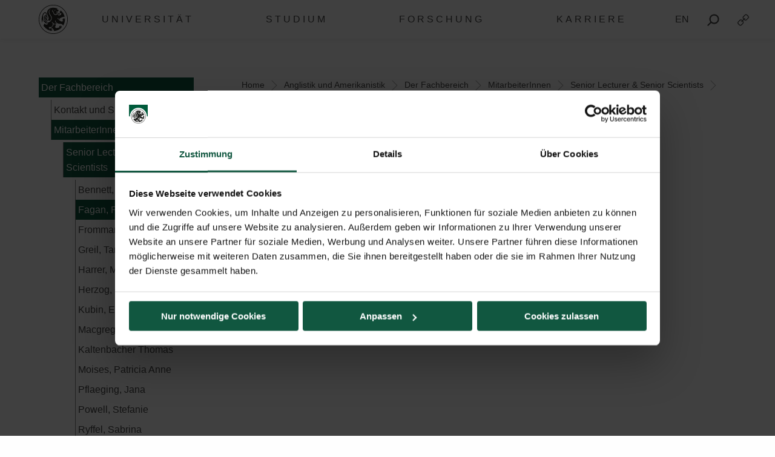

--- FILE ---
content_type: text/html; charset=UTF-8
request_url: https://www.plus.ac.at/anglistik-und-amerikanistik/der-fachbereich/mitarbeiterinnen/senior-lecturer-senior-scientits/fagan-paul/
body_size: 19741
content:
<!DOCTYPE html>
<html class="no-js" dir="ltr" lang="de-DE" prefix="og: https://ogp.me/ns#">

<head>
    <meta charset="UTF-8">
    <meta http-equiv="x-ua-compatible" content="ie=edge">
    <meta name="viewport" content="width=device-width, initial-scale=1.0">
    <link media="all" href="https://www.plus.ac.at/wp-content/cache/autoptimize/css/autoptimize_bb8b2f711df8deb0c15d7030ca63edae.css" rel="stylesheet"><title>Fagan, Paul - Universität Salzburg</title>
    	
	<link rel="alternate" hreflang="de" href="https://www.plus.ac.at/anglistik-und-amerikanistik/der-fachbereich/mitarbeiterinnen/senior-lecturer-senior-scientits/fagan-paul/" />
<link rel="alternate" hreflang="en" href="https://www.plus.ac.at/anglistik/the-department/staff/senior-lecturer-senior-scientists/fagan-paul/?lang=en" />
<link rel="alternate" hreflang="x-default" href="https://www.plus.ac.at/anglistik-und-amerikanistik/der-fachbereich/mitarbeiterinnen/senior-lecturer-senior-scientits/fagan-paul/" />

		<!-- All in One SEO 4.7.8 - aioseo.com -->
	<meta name="robots" content="max-image-preview:large" />
	<link rel="canonical" href="https://www.plus.ac.at/anglistik-und-amerikanistik/der-fachbereich/mitarbeiterinnen/senior-lecturer-senior-scientits/fagan-paul/" />
	<meta name="generator" content="All in One SEO (AIOSEO) 4.7.8" />
		<meta property="og:locale" content="de_DE" />
		<meta property="og:site_name" content="Universität Salzburg - Paris Lodron Universität Salzburg" />
		<meta property="og:type" content="article" />
		<meta property="og:title" content="Fagan, Paul - Universität Salzburg" />
		<meta property="og:url" content="https://www.plus.ac.at/anglistik-und-amerikanistik/der-fachbereich/mitarbeiterinnen/senior-lecturer-senior-scientits/fagan-paul/" />
		<meta property="article:published_time" content="2021-02-20T11:54:25+00:00" />
		<meta property="article:modified_time" content="2021-03-13T11:13:34+00:00" />
		<meta name="twitter:card" content="summary_large_image" />
		<meta name="twitter:title" content="Fagan, Paul - Universität Salzburg" />
		<script type="application/ld+json" class="aioseo-schema">
			{"@context":"https:\/\/schema.org","@graph":[{"@type":"BreadcrumbList","@id":"https:\/\/www.plus.ac.at\/anglistik-und-amerikanistik\/der-fachbereich\/mitarbeiterinnen\/senior-lecturer-senior-scientits\/fagan-paul\/#breadcrumblist","itemListElement":[{"@type":"ListItem","@id":"https:\/\/www.plus.ac.at\/#listItem","position":1,"name":"Home","item":"https:\/\/www.plus.ac.at\/","nextItem":{"@type":"ListItem","@id":"https:\/\/www.plus.ac.at\/anglistik-und-amerikanistik\/#listItem","name":"Anglistik und Amerikanistik"}},{"@type":"ListItem","@id":"https:\/\/www.plus.ac.at\/anglistik-und-amerikanistik\/#listItem","position":2,"name":"Anglistik und Amerikanistik","item":"https:\/\/www.plus.ac.at\/anglistik-und-amerikanistik\/","nextItem":{"@type":"ListItem","@id":"https:\/\/www.plus.ac.at\/anglistik-und-amerikanistik\/der-fachbereich\/#listItem","name":"Der Fachbereich"},"previousItem":{"@type":"ListItem","@id":"https:\/\/www.plus.ac.at\/#listItem","name":"Home"}},{"@type":"ListItem","@id":"https:\/\/www.plus.ac.at\/anglistik-und-amerikanistik\/der-fachbereich\/#listItem","position":3,"name":"Der Fachbereich","item":"https:\/\/www.plus.ac.at\/anglistik-und-amerikanistik\/der-fachbereich\/","nextItem":{"@type":"ListItem","@id":"https:\/\/www.plus.ac.at\/anglistik-und-amerikanistik\/der-fachbereich\/mitarbeiterinnen\/#listItem","name":"MitarbeiterInnen"},"previousItem":{"@type":"ListItem","@id":"https:\/\/www.plus.ac.at\/anglistik-und-amerikanistik\/#listItem","name":"Anglistik und Amerikanistik"}},{"@type":"ListItem","@id":"https:\/\/www.plus.ac.at\/anglistik-und-amerikanistik\/der-fachbereich\/mitarbeiterinnen\/#listItem","position":4,"name":"MitarbeiterInnen","item":"https:\/\/www.plus.ac.at\/anglistik-und-amerikanistik\/der-fachbereich\/mitarbeiterinnen\/","nextItem":{"@type":"ListItem","@id":"https:\/\/www.plus.ac.at\/anglistik-und-amerikanistik\/der-fachbereich\/mitarbeiterinnen\/senior-lecturer-senior-scientits\/#listItem","name":"Senior Lecturer & Senior Scientists"},"previousItem":{"@type":"ListItem","@id":"https:\/\/www.plus.ac.at\/anglistik-und-amerikanistik\/der-fachbereich\/#listItem","name":"Der Fachbereich"}},{"@type":"ListItem","@id":"https:\/\/www.plus.ac.at\/anglistik-und-amerikanistik\/der-fachbereich\/mitarbeiterinnen\/senior-lecturer-senior-scientits\/#listItem","position":5,"name":"Senior Lecturer & Senior Scientists","item":"https:\/\/www.plus.ac.at\/anglistik-und-amerikanistik\/der-fachbereich\/mitarbeiterinnen\/senior-lecturer-senior-scientits\/","nextItem":{"@type":"ListItem","@id":"https:\/\/www.plus.ac.at\/anglistik-und-amerikanistik\/der-fachbereich\/mitarbeiterinnen\/senior-lecturer-senior-scientits\/fagan-paul\/#listItem","name":"Fagan, Paul"},"previousItem":{"@type":"ListItem","@id":"https:\/\/www.plus.ac.at\/anglistik-und-amerikanistik\/der-fachbereich\/mitarbeiterinnen\/#listItem","name":"MitarbeiterInnen"}},{"@type":"ListItem","@id":"https:\/\/www.plus.ac.at\/anglistik-und-amerikanistik\/der-fachbereich\/mitarbeiterinnen\/senior-lecturer-senior-scientits\/fagan-paul\/#listItem","position":6,"name":"Fagan, Paul","previousItem":{"@type":"ListItem","@id":"https:\/\/www.plus.ac.at\/anglistik-und-amerikanistik\/der-fachbereich\/mitarbeiterinnen\/senior-lecturer-senior-scientits\/#listItem","name":"Senior Lecturer & Senior Scientists"}}]},{"@type":"Organization","@id":"https:\/\/www.plus.ac.at\/#organization","name":"Paris Lodron Universit\u00e4t Salzburg","description":"Paris Lodron Universit\u00e4t Salzburg","url":"https:\/\/www.plus.ac.at\/"},{"@type":"WebPage","@id":"https:\/\/www.plus.ac.at\/anglistik-und-amerikanistik\/der-fachbereich\/mitarbeiterinnen\/senior-lecturer-senior-scientits\/fagan-paul\/#webpage","url":"https:\/\/www.plus.ac.at\/anglistik-und-amerikanistik\/der-fachbereich\/mitarbeiterinnen\/senior-lecturer-senior-scientits\/fagan-paul\/","name":"Fagan, Paul - Universit\u00e4t Salzburg","inLanguage":"de-DE","isPartOf":{"@id":"https:\/\/www.plus.ac.at\/#website"},"breadcrumb":{"@id":"https:\/\/www.plus.ac.at\/anglistik-und-amerikanistik\/der-fachbereich\/mitarbeiterinnen\/senior-lecturer-senior-scientits\/fagan-paul\/#breadcrumblist"},"datePublished":"2021-02-20T12:54:25+01:00","dateModified":"2021-03-13T12:13:34+01:00"},{"@type":"WebSite","@id":"https:\/\/www.plus.ac.at\/#website","url":"https:\/\/www.plus.ac.at\/","name":"Paris Lodron Universit\u00e4t Salzburg","description":"Paris Lodron Universit\u00e4t Salzburg","inLanguage":"de-DE","publisher":{"@id":"https:\/\/www.plus.ac.at\/#organization"}}]}
		</script>
		<!-- All in One SEO -->

<script id="Cookiebot" data-culture="DE" src="https://consent.cookiebot.com/uc.js" data-cbid="5bc55187-1665-4e52-a8a8-93293b01ff78" data-blockingmode="auto" type="text/javascript"></script><script>typo_site_url = "https:\/\/www.plus.ac.at"</script><meta property="og:image" content="https://www.plus.ac.at/wp-content/themes/typo-canvas-child-v2/assets/img/uni-sbg-logo.png"><meta property="og:description" content="">






























































<script type="text/javascript" src="https://www.plus.ac.at/wp-includes/js/jquery/jquery.js?ver=20260130000006" id="jquery-js"></script>


<link rel="https://api.w.org/" href="https://www.plus.ac.at/wp-json/"><link rel="alternate" title="JSON" type="application/json" href="https://www.plus.ac.at/wp-json/wp/v2/pages/4525"><link rel="shortcut icon" href="https://www.plus.ac.at/wp-content/themes/typo-canvas-child-v2/assets/img/favicon.ico"><script>
            if( typeof window.ajaxurl == "undefined" ){
                window.ajaxurl = "https:\/\/www.plus.ac.at\/wp-admin\/admin-ajax.php";
            }
            if( typeof window.ajaxnonce == "undefined" ){
                window.ajaxnonce = "4e90f9a553";
            }
            if( typeof window.typo_globals == "undefined" ){
                window.typo_globals = {"language":"de"};
            }
        </script><script>
    "use strict";
    
    if( typeof window.typo_has_class == "undefined" ){
        window.typo_has_class = function( element , css){
            return new RegExp('(\\s|^)' + css + '(\\s|$)').test(element.className);
        }
    }
    
    /****************************************************************************
     * Set Elements To Fullscreen
     ****************************************************************************/
    if( typeof window.typo_set_fullscreen == "undefined" ){
        window.typo_set_fullscreen = function( element){
            var reduced = 0;
            var topbar = document.getElementsByClassName('topbar')[0];
            var topbar_styles = getComputedStyle( topbar );
            
            if( topbar_styles.position == 'fixed' ){
                if( !topbar_styles.background.match(/rgba\(0\,\s*?0\,\s*?0\,\s*?0\)/) ){
                    reduced = document.getElementsByClassName('topbar')[0].offsetHeight;
                }
            } else if( element &&  !element.previousElementSibling ) {
                reduced = document.getElementsByClassName('topbar')[0].offsetHeight;
            }
            
            element.style.height = ( window.innerHeight - reduced) + 'px';
        }
    }
    
    if( typeof window.typo_set_fullscreen_by_id == "undefined" ){
        window.typo_set_fullscreen_by_id = function( ID ){
            var element = document.getElementById(ID);
            if( element ){
                window.typo_set_fullscreen(element);
            }
        };
    }
    
    /****************************************************************************
     * Cap Elements at Fullscreen
     ****************************************************************************/
    if( typeof window.typo_cap_fullscreen == "undefined" ){
        window.typo_cap_fullscreen = function( element ){
            var reduced = 0;
            var topbar = document.getElementsByClassName('topbar')[0];
            var topbar_styles = getComputedStyle( topbar );
            
            if( window.innerWidth < 640 && window.typo_has_class(element , 'medium_cap_to_fullscreen') ){
                element.style.maxHeight = 'none';
                return;
            }
            else if ( window.innerWidth < 1024 && window.typo_has_class(element , 'large_cap_to_fullscreen') ){
                element.style.maxHeight = 'none';
                return;
            }
            
            if( element &&  !element.previousElementSibling ){
                reduced = document.getElementsByClassName('topbar')[0].offsetHeight;
            }
            else if( topbar_styles.position == 'fixed' ){
                if( !topbar_styles.background.match(/rgba\(0\,\s*?0\,\s*?0\,\s*?0\)/) ){
                    reduced = document.getElementsByClassName('topbar')[0].offsetHeight;
                }
            }
            if( element ){
                element.style.maxHeight = ( window.innerHeight - reduced) + 'px';
            }
        };
    }
    
    if( typeof window.typo_cap_fullscreen_by_id == "undefined" ){
        window.typo_cap_fullscreen_by_id = function( ID ){
            var element = document.getElementById(ID);
            if( element ){
                window.typo_cap_fullscreen(element);
            }
        };
    }
    
    /****************************************************************************
     * Controller
     ****************************************************************************/
    if( typeof window.typo_update_fullscreens == "undefined" ){
        window.typo_update_fullscreens = function( ){
            var elements = [];
            if( document.getElementsByClassName('typo_parallax_section').length){
                elements = elements.concat([].slice.call(document.getElementsByClassName('typo_parallax_section')));
            }
            if( document.getElementsByClassName('typo_slider_section').length){
                elements = elements.concat([].slice.call(document.getElementsByClassName('typo_slider_section')));
            }
            for( var i = 0; i < elements.length; i++ ){
                if( elements[i].classList.contains('fullscreen') ){
                    window.typo_set_fullscreen( elements[i] );
                } else {
                    window.typo_cap_fullscreen( elements[i] );
                }
                
            }
        };
        window.typo_update_fullscreens();
    }
        
    // /* TODO: Fix some priority issues .. maybe add a event-chain in typo-base*/
    // window.addEventListener('resize',function(event){
    //     setTimeout(function(){
    //         window.typo_update_native_fullscreens();
    //     },25);
    // });
        
</script>
<script>
    "use strict";
    
    
        /*window.typo_has_class = function( element , css){
            return new RegExp('(\\s|^)' + css + '(\\s|$)').test(element.className);
        }*/
    
    
    /****************************************************************************
     * Set Elements To Fullscreen
     ****************************************************************************/
    
        window.typo_set_fullscreen = function( element){
                var h_topbar = document.getElementsByClassName('topbar')[0].offsetHeight;
                element.style.height = ( window.innerHeight - h_topbar) + 'px';
        }
    
    

        window.typo_set_fullscreen_by_id = function( ID ){
            var element = document.getElementById(ID);
            if( element ){
                window.typo_set_fullscreen(element);
            }
        };
    
    
    /****************************************************************************
     * Cap Elements at Fullscreen
     ****************************************************************************/
    
        window.typo_cap_fullscreen = function( element ){
            if( element ){
                var h_topbar = document.getElementsByClassName('topbar')[0].offsetHeight;
                element.style.height = ( window.innerHeight- h_topbar) + 'px';
            }
        };
    
    
    if( typeof window.typo_cap_fullscreen_by_id == "undefined" ){
        window.typo_cap_fullscreen_by_id = function( ID ){
            var element = document.getElementById(ID);
            if( element ){
                window.typo_cap_fullscreen(element);
            }
        };
    }
    

        

        
</script>
<script type="text/javascript">
/* <![CDATA[ */
var typoRequestURL = {"path":{"raw":"\/anglistik-und-amerikanistik\/der-fachbereich\/mitarbeiterinnen\/senior-lecturer-senior-scientits\/fagan-paul\/","path":"\/anglistik-und-amerikanistik\/der-fachbereich\/mitarbeiterinnen\/senior-lecturer-senior-scientits\/fagan-paul\/","path_with_slashes":"\/anglistik-und-amerikanistik\/der-fachbereich\/mitarbeiterinnen\/senior-lecturer-senior-scientits\/fagan-paul\/","path_without_slashes":"anglistik-und-amerikanistik\/der-fachbereich\/mitarbeiterinnen\/senior-lecturer-senior-scientits\/fagan-paul","path_arr":["anglistik-und-amerikanistik","der-fachbereich","mitarbeiterinnen","senior-lecturer-senior-scientits","fagan-paul"]},"query":[],"site_url":{"url":"https:\/\/www.plus.ac.at","length":22,"path":"\/","path_length":1,"path_arr":[]},"invoked_by_plus_crawler":false,"is_block_renderer":false,"is_rest_api":false,"language":"de","baseRESTAPI":"https:\/\/www.plus.ac.at\/?rest_route=","post_id":4525,"post_type":"page","pagegroup":4080}
/* ]]> */
</script>
<script src="https://www.plus.ac.at/wp-content/themes/typo-canvas-child-v2/core/deobfuscate.js"></script></head>

<body class="wp-singular page-template-default page page-id-4525 page-child parent-pageid-4188 wp-theme-typo-canvas wp-child-theme-typo-canvas-child-v2 lok_load_sidebar">
    <div role="navigation" id="accesskeys" class="hide-for-small-only" aria-label="Beschreibung der Tastenk&uuml;rzel">
        <span>Accesskeys &nbsp;:&nbsp; </span>
        <a accesskey="1" href="#main-navigation"> Hauptmen&uuml; (Accesskey - 1)</a>
        <a accesskey="2" href="#main"> Zum Hauptinhalt springen (Accesskey - 2) </a>
                    <a accesskey="3" href="#sidebar-navigation"> Subnavigation (Accesskey - 3) </a>
                <a accesskey="4" href="#footer"> Fu&szlig;zeile (Accesskey - 4) </a>
        <a class="search_from_accesskey" accesskey="5" href="#search_btn"> Suche (Accesskey - 5)</a>
    </div>
    <div id="scroll_top" class="wrapper">

        <div class="topbar is_fixed" role="banner">
    <div class="row align-center">
        <div class="columns small-12 large-12">
            
<a href="https://www.plus.ac.at" title="Universit&auml;t Salzburg" class="logo_wrapper">
    <img id="logo" class="logo" title="Universit&auml;t Salzburg" alt="Universit&auml;t Salzburg" src="https://www.plus.ac.at/wp-content/themes/typo-canvas-child-v2/assets/img/PLUS%20Loewe%20schwarz.svg">
</a>

            
<div class="navigation_wrapper">
    <div class="navigation_toggle_wrapper hide-for-large">
        <a class="navigation_toggle"></a>
    </div>
    <div id="main-navigation" class="menu_wrapper">
        <nav class="menu_container menu_mainmenu active "><ul id="menu-mainmenu" class="menu" tabindex="-1"><li id="menu-item-110395" class="menu-item menu-item-type-custom menu-item-object-custom menu-item-110395"><a href="#plus" aria-haspopup="true" aria-expanded="false">UNIVERSIT&Auml;T</a></li>
<li id="menu-item-110396" class="menu-item menu-item-type-custom menu-item-object-custom menu-item-110396"><a href="#studium" aria-haspopup="true" aria-expanded="false">STUDIUM</a></li>
<li id="menu-item-110397" class="menu-item menu-item-type-custom menu-item-object-custom menu-item-110397"><a href="#forschung" aria-haspopup="true" aria-expanded="false">FORSCHUNG</a></li>
<li id="menu-item-873493" class="menu-item menu-item-type-custom menu-item-object-custom menu-item-873493"><a href="#gesellschaft" aria-haspopup="true" aria-expanded="false">KARRIERE</a></li>
</ul><div class="lok_wrap_second_col"><nav class="menu_container menu_mainmenu_0 secondary_nav"><span class="menu_title">Quicklinks</span><ul id="menu-unisbg_quickmenu" class="menu" tabindex="-1"><li id="menu-item-155057" class="menu-item menu-item-type-post_type menu-item-object-page menu-item-155057"><a href="https://www.plus.ac.at/universitaetsbibliothek/">Bibliothek</a></li>
<li id="menu-item-110425" class="menu-item menu-item-type-post_type menu-item-object-page menu-item-110425"><a href="https://www.plus.ac.at/email/" title="eMail">E-Mail</a></li>
<li id="menu-item-407828" class="menu-item menu-item-type-custom menu-item-object-custom menu-item-407828"><a href="https://elearn.sbg.ac.at/ultra/">E-Learning</a></li>
<li id="menu-item-110413" class="menu-item menu-item-type-custom menu-item-object-custom menu-item-110413"><a target="_blank" href="https://login.sbg.ac.at/">PLUS-Login</a></li>
<li id="menu-item-407368" class="menu-item menu-item-type-custom menu-item-object-custom menu-item-407368"><a href="https://online.uni-salzburg.at/plus_online/ee/ui/ca2/app/desktop/#/login">PLUSonline</a></li>
<li id="menu-item-419942" class="menu-item menu-item-type-custom menu-item-object-custom menu-item-has-children menu-item-419942"><a href="#">Mehr</a>
<ul class="sub-menu">
	<li id="menu-item-614130" class="menu-item menu-item-type-custom menu-item-object-custom menu-item-614130"><a href="https://www.plus.ac.at/abteilung-fuer-internationale-beziehungen/civis/">CIVIS</a></li>
	<li id="menu-item-346833" class="menu-item menu-item-type-post_type menu-item-object-page menu-item-346833"><a href="https://www.plus.ac.at/personalabteilung-amt-der-universitaet/jobs-2/">Jobs</a></li>
	<li id="menu-item-155807" class="menu-item menu-item-type-post_type menu-item-object-page menu-item-155807"><a href="https://www.plus.ac.at/kommunikation-und-fundraising/service-fuer-medien/">Medien</a></li>
	<li id="menu-item-658190" class="menu-item menu-item-type-custom menu-item-object-custom menu-item-658190"><a href="https://www.plus.ac.at/plus-green-campus/">PLUS Green Campus</a></li>
	<li id="menu-item-210245" class="menu-item menu-item-type-custom menu-item-object-custom menu-item-210245"><a href="https://uni-salzburg.elsevierpure.com/de/">PLUSresearch</a></li>
	<li id="menu-item-548478" class="menu-item menu-item-type-custom menu-item-object-custom menu-item-548478"><a href="https://plustrack.at/">PLUStrack | Community-Programm</a></li>
	<li id="menu-item-368115" class="menu-item menu-item-type-post_type menu-item-object-page menu-item-368115"><a href="https://www.plus.ac.at/abteilung-fuer-internationale-beziehungen/buero-fuer-internationale-beziehungen/news-events-social-media/ukraine-unterstutzung-angebote-der-plus/">Ukraine | Support</a></li>
	<li id="menu-item-672703" class="menu-item menu-item-type-custom menu-item-object-custom menu-item-672703"><a href="https://www.plus.ac.at/psychotherapie">Universit&auml;tsambulanz Psychotherapie</a></li>
</ul>
</li>
</ul></nav></div></nav><nav class="menu_container menu_plus submenu"><span class="menu_title">Die PLUS</span><ul id="menu-gm_links_plus" class="menu" tabindex="-1"><li id="menu-item-132978" class="menu-item menu-item-type-post_type menu-item-object-page menu-item-132978"><a href="https://www.plus.ac.at/die-universitaet/ueber-die-plus/?svs=35">&Uuml;ber die Universit&auml;t</a></li>
<li id="menu-item-136933" class="menu-item menu-item-type-post_type menu-item-object-page menu-item-136933"><a href="https://www.plus.ac.at/die-universitaet/universitaetsleitung/?svs=35">Universit&auml;tsleitung</a></li>
<li id="menu-item-133010" class="menu-item menu-item-type-post_type menu-item-object-page menu-item-133010"><a href="https://www.plus.ac.at/die-universitaet/fakultaeten/?svs=35">Fakult&auml;ten</a></li>
<li id="menu-item-143808" class="menu-item menu-item-type-post_type menu-item-object-page menu-item-143808"><a href="https://www.plus.ac.at/soe/?svs=35">School of Education</a></li>
<li id="menu-item-175433" class="menu-item menu-item-type-post_type menu-item-object-page menu-item-175433"><a href="https://www.plus.ac.at/die-universitaet/schwerpunkte/?svs=35">Schwerpunkte</a></li>
<li id="menu-item-175440" class="menu-item menu-item-type-post_type menu-item-object-page menu-item-175440"><a href="https://www.plus.ac.at/die-universitaet/zentren/?svs=35">Zentren</a></li>
<li id="menu-item-133012" class="menu-item menu-item-type-post_type menu-item-object-page menu-item-133012"><a href="https://www.plus.ac.at/die-universitaet/interuniversitaere-einrichtungen/?svs=35">Interuniversit&auml;re Einrichtungen</a></li>
<li id="menu-item-136957" class="menu-item menu-item-type-post_type menu-item-object-page menu-item-136957"><a href="https://www.plus.ac.at/die-universitaet/dienstleistung-und-verwaltung/?svs=35">Dienstleistung und Verwaltung</a></li>
<li id="menu-item-158332" class="menu-item menu-item-type-post_type menu-item-object-page menu-item-158332"><a href="https://www.plus.ac.at/die-universitaet/university-of-salzburg-business-school/?svs=35">SMBS &ndash; Die Business School der Universit&auml;t Salzburg</a></li>
<li id="menu-item-137246" class="menu-item menu-item-type-post_type menu-item-object-page menu-item-137246"><a href="https://www.plus.ac.at/die-universitaet/gremien-und-vereine/?svs=35">Gremien und Vereine</a></li>
</ul><div class="lok_wrap_second_col"><div class="overlay_menu_botttom_menu_text"><div class="content_inside"><p>Die Universit&auml;t Salzburg bietet sechs Fakult&auml;ten mit 34 Fachbereichen und rund 90 Studien in digitalen und analytischen, natur- und lebenswissenschaftlichen, gesellschaftswissenschaftlichen, kulturwissenschaftlichen, theologischen sowie rechts- und wirtschaftswissenschaftlichen F&auml;chern. Knapp 18.000 Studierende absolvieren hier Bachelor-, Master- und Doktoratsstudien.</p>
<p>1622 von F&uuml;rsterzbischof Paris Lodron gegr&uuml;ndet und wieder errichtet im Jahr 1962, ist die Universit&auml;t Salzburg heute die gr&ouml;&szlig;te Bildungseinrichtung in Salzburg.</p>
</div></div><nav class="menu_container menu_plus_1 secondary_nav"><span class="menu_title">Quicklinks</span><ul id="menu-gm_mitte_plus" class="menu" tabindex="-1"><li id="menu-item-317229" class="menu-item menu-item-type-custom menu-item-object-custom menu-item-317229"><a href="https://www.plus.ac.at/digitale-und-analytische-wissenschaften/">Fakult&auml;t f&uuml;r Digitale und Analytische Wissenschaften</a></li>
<li id="menu-item-317270" class="menu-item menu-item-type-custom menu-item-object-custom menu-item-317270"><a href="https://www.plus.ac.at/gesellschaftswissenschaftliche-fakultaet/">Gesellschaftswissenschaftliche Fakult&auml;t</a></li>
<li id="menu-item-145267" class="menu-item menu-item-type-post_type menu-item-object-page menu-item-145267"><a href="https://www.plus.ac.at/theologie/">Katholisch-Theologische Fakult&auml;t</a></li>
<li id="menu-item-317259" class="menu-item menu-item-type-custom menu-item-object-custom menu-item-317259"><a href="https://www.plus.ac.at/kulturwissenschaftliche-fakultaet/">Kulturwissenschaftliche Fakult&auml;t</a></li>
<li id="menu-item-325174" class="menu-item menu-item-type-post_type menu-item-object-page menu-item-325174"><a href="https://www.plus.ac.at/natur-und-lebenswissenschaftliche-fakultaet/">Natur- und Lebenswissenschaftliche Fakult&auml;t</a></li>
<li id="menu-item-145281" class="menu-item menu-item-type-post_type menu-item-object-page menu-item-145281"><a href="https://www.plus.ac.at/rww-fakultaet/">Rechts- und Wirtschaftswissenschaftliche Fakult&auml;t</a></li>
</ul></nav></div><div class="menu_container submenu cta_element typo-lazy-background root_nav_cta" data-bgimg="https://www.plus.ac.at/wp-content/uploads/2021/03/DSC1372b_2020-04-01_NW-Fakultaet-Eingang-Siegel-Brunnen_LC-1-scaled-e1615206350659.jpg"></div><a class="nav_back" href="#mainmenu">Zur&uuml;ck</a></nav><nav class="menu_container menu_forschung submenu"><span class="menu_title">Forschung</span><ul id="menu-gm_links_forschung" class="menu" tabindex="-1"><li id="menu-item-164033" class="menu-item menu-item-type-post_type menu-item-object-page menu-item-164033"><a href="https://www.plus.ac.at/forschung/plus/">Forschung an der Universit&auml;t Salzburg</a></li>
<li id="menu-item-164035" class="menu-item menu-item-type-post_type menu-item-object-page menu-item-164035"><a href="https://www.plus.ac.at/forschung/preise/">Forschungspreise und Auszeichnungen</a></li>
<li id="menu-item-164037" class="menu-item menu-item-type-post_type menu-item-object-page menu-item-164037"><a href="https://www.plus.ac.at/forschung/karriere/">Karriere in der Forschung</a></li>
<li id="menu-item-164042" class="menu-item menu-item-type-post_type menu-item-object-page menu-item-164042"><a href="https://www.plus.ac.at/forschung/gesellschaft/">Mit der und f&uuml;r die Gesellschaft</a></li>
<li id="menu-item-164044" class="menu-item menu-item-type-post_type menu-item-object-page menu-item-164044"><a href="https://www.plus.ac.at/forschung/forschungsfoerderung/">Forschungsf&ouml;rderung</a></li>
<li id="menu-item-171430" class="menu-item menu-item-type-post_type menu-item-object-page menu-item-171430"><a href="https://www.plus.ac.at/forschung/serviceleistungen/">Serviceleistungen &amp; Kontakt</a></li>
</ul><div class="lok_wrap_second_col"><div class="overlay_menu_botttom_menu_text"><div class="content_inside"><p>Die Universit&auml;t Salzburg ist eine sowohl regional verankerte als auch international sehr gut vernetzte Forschungseinrichtung. Als eine profilierte Volluniversit&auml;t besticht sie durch ihre gro&szlig;e F&auml;chervielfalt, wobei die rund 2000 Wissenschaftler*innen durch ihre exzellente Forschung das Profil der Universit&auml;t Salzburg ma&szlig;geblich bestimmen.</p>
<p>Ein Markenzeichen der Universit&auml;t ist die forschungsgeleitete Lehre. Sie vereint die vielseitigen Forschungsleistungen mit einem hervorragenden Lehrangebot f&uuml;r alle Studierenden.</p>
<p>&nbsp;</p>
<p>&nbsp;</p>
</div></div><nav class="menu_container menu_forschung_1 secondary_nav"><span class="menu_title">Quicklinks</span><ul id="menu-gm_mitte_forschung" class="menu" tabindex="-1"><li id="menu-item-772255" class="menu-item menu-item-type-custom menu-item-object-custom menu-item-772255"><a href="https://www.instagram.com/plus.forschung.und.transfer/">Instagram Forschungsservice</a></li>
<li id="menu-item-118601" class="menu-item menu-item-type-custom menu-item-object-custom menu-item-118601"><a href="https://www.facebook.com/PLUS.Forschungsservice/">Facebook Forschungsservice</a></li>
<li id="menu-item-165924" class="menu-item menu-item-type-post_type menu-item-object-page menu-item-165924"><a href="https://www.plus.ac.at/forschung/serviceleistungen/pure/">Pure I PLUS Research</a></li>
<li id="menu-item-772273" class="menu-item menu-item-type-custom menu-item-object-custom menu-item-772273"><a href="https://www.plus.ac.at/grants/">F&ouml;rderm&ouml;glichkeiten</a></li>
<li id="menu-item-165937" class="menu-item menu-item-type-post_type menu-item-object-page menu-item-165937"><a href="https://www.plus.ac.at/forschung/veranstaltungen/">Veranstaltungen</a></li>
<li id="menu-item-189875" class="menu-item menu-item-type-post_type menu-item-object-page menu-item-189875"><a href="https://www.plus.ac.at/die-universitaet/fakultaeten/">Fakult&auml;ten</a></li>
<li id="menu-item-189876" class="menu-item menu-item-type-post_type menu-item-object-page menu-item-189876"><a href="https://www.plus.ac.at/die-universitaet/fakultaeten/fachbereiche/">Fachbereiche</a></li>
</ul></nav></div><div class="menu_container submenu cta_element typo-lazy-background root_nav_cta" data-bgimg="https://www.plus.ac.at/wp-content/uploads/2021/03/DSC2467_2020-04-02_Chemische-Elemente-Abkuerzungen_LC-scaled.jpg"></div><a class="nav_back" href="#mainmenu">Zur&uuml;ck</a></nav><nav class="menu_container menu_studium submenu"><span class="menu_title">Studium</span><ul id="menu-gm_links_studium" class="menu" tabindex="-1"><li id="menu-item-590333" class="menu-item menu-item-type-post_type menu-item-object-page menu-item-590333"><a href="https://www.plus.ac.at/studium/">Studienwahl + Einschreibung</a></li>
<li id="menu-item-138808" class="menu-item menu-item-type-post_type menu-item-object-page menu-item-138808"><a href="https://www.plus.ac.at/studium/studienangebot/">Studienangebot</a></li>
<li id="menu-item-585339" class="menu-item menu-item-type-post_type menu-item-object-page menu-item-585339"><a href="https://www.plus.ac.at/studium/waehrend-dem-studium/">Infos f&uuml;r Studierende</a></li>
<li id="menu-item-253821" class="menu-item menu-item-type-post_type menu-item-object-page menu-item-253821"><a href="https://www.plus.ac.at/studium/services-fuer-studierende/">Services f&uuml;r Studierende</a></li>
<li id="menu-item-425195" class="menu-item menu-item-type-post_type menu-item-object-page menu-item-425195"><a href="https://www.plus.ac.at/studium/foerderungen-und-stipendien/">F&ouml;rderungen und Stipendien</a></li>
<li id="menu-item-151040" class="menu-item menu-item-type-post_type menu-item-object-page menu-item-151040"><a href="https://www.plus.ac.at/abteilung-fuer-internationale-beziehungen/buero-fuer-internationale-beziehungen/service-fuer-studierende/">International students</a></li>
<li id="menu-item-508452" class="menu-item menu-item-type-custom menu-item-object-custom menu-item-508452"><a href="https://plustrack.at/">PLUStrack &ndash; Community Programm</a></li>
<li id="menu-item-783964" class="menu-item menu-item-type-post_type menu-item-object-page menu-item-783964"><a href="https://www.plus.ac.at/career/">Career Center</a></li>
</ul><div class="lok_wrap_second_col"><div class="overlay_menu_botttom_menu_text"><div class="content_inside"><p>Vom breiten Studienangebot &uuml;ber relevante Services und wichtige Semestertermine bis hin zum Studieren im Ausland: Hier finden Sie alle wichtigen Informationen rund ums Studium. Speziell f&uuml;r Studieninteressierte gibt es spannende Schnupper-Angebote wie &bdquo;Studieren Probieren&ldquo; und &bdquo;Studieren Recherchieren&ldquo;, wo sich Maturant*innen &uuml;ber den Uni-Einstieg informieren und darauf vorbereiten k&ouml;nnen.</p>
</div></div><nav class="menu_container menu_studium_1 secondary_nav"><span class="menu_title">Quicklinks</span><ul id="menu-gm_mitte_studium" class="menu" tabindex="-1"><li id="menu-item-152080" class="menu-item menu-item-type-post_type menu-item-object-page menu-item-152080"><a href="https://www.plus.ac.at/kommunikation-und-fundraising/service-fuer-studierende/tag-der-offenen-tuer/">Tag der offenen T&uuml;r</a></li>
<li id="menu-item-152410" class="menu-item menu-item-type-post_type menu-item-object-page menu-item-152410"><a href="https://www.plus.ac.at/plusorientiert/">PLUSorientiert &ndash; gut informiert ins 1. Semester</a></li>
<li id="menu-item-118607" class="menu-item menu-item-type-custom menu-item-object-custom menu-item-118607"><a href="https://www.oeh-salzburg.at/oeh-salzburg/beratungszentrum/">&Ouml;H Beratungszentrum</a></li>
<li id="menu-item-614744" class="menu-item menu-item-type-post_type menu-item-object-page menu-item-614744"><a href="https://www.plus.ac.at/studium/vor-dem-studium/studienbeitrag/">Studienbeitrag</a></li>
<li id="menu-item-614747" class="menu-item menu-item-type-post_type menu-item-object-page menu-item-614747"><a href="https://www.plus.ac.at/studium/studienabteilung/">Studienabteilung</a></li>
<li id="menu-item-256923" class="menu-item menu-item-type-post_type menu-item-object-page menu-item-256923"><a href="https://www.plus.ac.at/studium/foerderungen-und-stipendien/">F&ouml;rderungen und Stipendien</a></li>
<li id="menu-item-162148" class="menu-item menu-item-type-post_type menu-item-object-page menu-item-162148"><a href="https://www.plus.ac.at/doctorate-school-plus/">Doctorate School PLUS</a></li>
<li id="menu-item-186761" class="menu-item menu-item-type-post_type menu-item-object-page menu-item-186761"><a href="https://www.plus.ac.at/uni-55plus/">Universit&auml;t 55-PLUS</a></li>
<li id="menu-item-203195" class="menu-item menu-item-type-custom menu-item-object-custom menu-item-203195"><a href="https://www.plus.ac.at/plus-green-campus/herzlich-willkommen/">PLUS Green Campus</a></li>
<li id="menu-item-328993" class="menu-item menu-item-type-post_type menu-item-object-page menu-item-328993"><a href="https://www.plus.ac.at/sprachenzentrum/">Sprachenzentrum</a></li>
</ul></nav></div><div class="menu_container submenu cta_element typo-lazy-background root_nav_cta" data-bgimg="https://www.plus.ac.at/wp-content/uploads/2021/03/DSC4583_2020-04-02_Unipark-Nonntal-Bibliothek_LC-scaled.jpg"></div><a class="nav_back" href="#mainmenu">Zur&uuml;ck</a></nav><nav class="menu_container menu_gesellschaft submenu"><span class="menu_title">Gesellschaft</span><ul id="menu-gm_links_gesellschaft" class="menu" tabindex="-1"><li id="menu-item-873499" class="menu-item menu-item-type-post_type menu-item-object-page menu-item-873499"><a href="https://www.plus.ac.at/karriere/">Arbeiten an der Universit&auml;t Salzburg</a></li>
<li id="menu-item-873500" class="menu-item menu-item-type-custom menu-item-object-custom menu-item-873500"><a href="https://www.plus.ac.at/personalabteilung-amt-der-universitaet/jobs-2/">Karriereportal</a></li>
<li id="menu-item-873501" class="menu-item menu-item-type-post_type menu-item-object-page menu-item-873501"><a href="https://www.plus.ac.at/karriere/https-www-plus-ac-at-personalentwicklung-neu-service-fuer-bewerberinnen-informationen-zur-bewerbung/">FAQs zum Bewerbungsprozess</a></li>
<li id="menu-item-874542" class="menu-item menu-item-type-post_type menu-item-object-page menu-item-874542"><a href="https://www.plus.ac.at/karriere/news-und-events/">NEWS und Events</a></li>
<li id="menu-item-873502" class="menu-item menu-item-type-post_type menu-item-object-page menu-item-873502"><a href="https://www.plus.ac.at/karriere/benefits/">Benefits</a></li>
<li id="menu-item-873534" class="menu-item menu-item-type-post_type menu-item-object-page menu-item-873534"><a href="https://www.plus.ac.at/karriere/ankommen-in-salzburg/">Ankommen in Salzburg</a></li>
<li id="menu-item-873507" class="menu-item menu-item-type-post_type menu-item-object-page menu-item-873507"><a href="https://www.plus.ac.at/karriere/leben-in-salzburg/">Leben in Salzburg</a></li>
<li id="menu-item-873508" class="menu-item menu-item-type-post_type menu-item-object-page menu-item-873508"><a href="https://www.plus.ac.at/karriere/professuren/">Professuren</a></li>
</ul><div class="lok_wrap_second_col"><div class="overlay_menu_botttom_menu_text"><div class="content_inside"><p><span data-teams="true">&bdquo;Die Universit&auml;t Salzburg ist mehr als ein Ort des Wissens &ndash; sie ist ein Ort der Begegnung, der Entwicklung und der Vielfalt. Als Vizerektor f&uuml;r Personal ist es mir ein besonderes Anliegen, dass alle Mitarbeitenden &ndash; ob in der Forschung, Lehre oder Verwaltung &ndash; ihre Kompetenzen, Erfahrungen und Hintergr&uuml;nde einbringen k&ouml;nnen und bereit sind, Verantwortung f&uuml;r unsere Universit&auml;t zu &uuml;bernehmen. Wir setzen auf Chancengleichheit, Nachhaltigkeit und ein respektvolles Miteinander. Wenn Sie Teil einer zukunftsorientierten Universit&auml;t in einer der lebenswertesten St&auml;dte Europas werden m&ouml;chten, dann hei&szlig;en wir Sie hier herzlich willkommen.&ldquo; &ndash; Univ.-Prof. Mag. Dr. Elias Felten, Vizerektor f&uuml;r Personal</span></p>
</div></div><nav class="menu_container menu_gesellschaft_1 secondary_nav"><span class="menu_title">Quicklinks</span><ul id="menu-gm_mitte_gesellschaft" class="menu" tabindex="-1"><li id="menu-item-873537" class="menu-item menu-item-type-post_type menu-item-object-page menu-item-873537"><a href="https://www.plus.ac.at/personalabteilung-amt-der-universitaet/jobs-2/">Karriereportal</a></li>
<li id="menu-item-873518" class="menu-item menu-item-type-post_type menu-item-object-page menu-item-873518"><a href="https://www.plus.ac.at/karriere/https-www-plus-ac-at-personalentwicklung-neu-service-fuer-bewerberinnen-informationen-zur-bewerbung/">Wie bewerbe ich mich?</a></li>
<li id="menu-item-873519" class="menu-item menu-item-type-post_type menu-item-object-page menu-item-873519"><a href="https://www.plus.ac.at/karriere/benefits/">Entdecken Sie unsere Benefits!</a></li>
<li id="menu-item-873522" class="menu-item menu-item-type-post_type menu-item-object-page menu-item-873522"><a href="https://www.plus.ac.at/karriere/ankommen-in-salzburg/">Tipps und Tricks zum Ankommen in Salzburg</a></li>
<li id="menu-item-873523" class="menu-item menu-item-type-post_type menu-item-object-page menu-item-873523"><a href="https://www.plus.ac.at/karriere/leben-in-salzburg/">Wie lebt es sich in Salzburg?</a></li>
</ul></nav></div><div class="menu_container submenu cta_element typo-lazy-background root_nav_cta" data-bgimg="https://www.plus.ac.at/wp-content/uploads/2025/11/DSC3290-1-scaled.jpg"></div><a class="nav_back" href="#mainmenu">Zur&uuml;ck</a></nav>    </div>
</div>            
<div class="lang_sel_list_horizontal wpml-ls-statics-shortcode_actions wpml-ls wpml-ls-legacy-list-horizontal" id="lang_sel_list">
	<ul><li class="icl-en wpml-ls-slot-shortcode_actions wpml-ls-item wpml-ls-item-en wpml-ls-first-item wpml-ls-last-item wpml-ls-item-legacy-list-horizontal">
				<a href="https://www.plus.ac.at/anglistik/the-department/staff/senior-lecturer-senior-scientists/fagan-paul/?lang=en" class="wpml-ls-link">
                    <span class="wpml-ls-native icl_lang_sel_native" lang="en">EN</span></a>
			</li></ul>
</div>
            
<div class="lok_search_wrapper_overlay">
        <form id="lok_search_form" method="get" action="https://www.plus.ac.at/">
            <label id="search_label" class="lok_search_label" for="search">Suchbegriff</label>
            <div role="combobox" aria-expanded="false" aria-owns="lok_search_suggestions" aria-haspopup="listbox" id="search-combobox">
                <input type="text" class="lok_search_input_field" aria-autocomplete="list" aria-controls="lok_search_suggestions" name="s" id="search" placeholder="Suchbegriff" autocomplete="off" value="">
            </div>
            
        <input type="hidden" name="lang" value="de"></form>     
    </div>
    <a id="search_btn" class="lok_search_button btn_open" role="button" href="#search" aria-label="Suche">
        <i class="fa fa-search" aria-hidden="true"></i>
    </a>
    <a class="lok_btn_quicklink" role="button" href="#quicklink" aria-label="Quicklinks">
        <i class="fa fa-link" aria-hidden="true"></i>
    </a>
    <a role="button" class="lok_search_button btn_close" href="#search" aria-label="Suche schlie&szlig;en">
        <i class="fa fa-times" aria-hidden="true"></i>
    </a>

    

    <div class="lok_search_results">
        <ul aria-labelledby="search_label" role="listbox" id="lok_search_suggestions">
          <li>Item 1</li>
          <li>Item 2</li>
          <li>Item 3</li>
        </ul>
    </div>  
        </div>
    </div>
    <!--Quicklinks--->
    <div class="lok_slider_quickmenu">
        <div class="row quicklink_menu_wrapper">
    <div class="small-12 columns quicklink_menu">
        <div class="menu-unisbg_quickmenu-container"><ul data-dropdown-menu class="dropdown menu dropdown" id="menu-unisbg_quickmenu-1"><li class="menu-item menu-item-type-post_type menu-item-object-page menu-item-155057"><a href="https://www.plus.ac.at/universitaetsbibliothek/">Bibliothek</a></li>
<li class="menu-item menu-item-type-post_type menu-item-object-page menu-item-110425"><a href="https://www.plus.ac.at/email/" title="eMail">E-Mail</a></li>
<li class="menu-item menu-item-type-custom menu-item-object-custom menu-item-407828"><a href="https://elearn.sbg.ac.at/ultra/">E-Learning</a></li>
<li class="menu-item menu-item-type-custom menu-item-object-custom menu-item-110413"><a target="_blank" href="https://login.sbg.ac.at/">PLUS-Login</a></li>
<li class="menu-item menu-item-type-custom menu-item-object-custom menu-item-407368"><a href="https://online.uni-salzburg.at/plus_online/ee/ui/ca2/app/desktop/#/login">PLUSonline</a></li>
<li class="menu-item menu-item-type-custom menu-item-object-custom menu-item-has-children menu-item-419942"><a href="#">Mehr</a>
<ul class="sub-menu">
	<li class="menu-item menu-item-type-custom menu-item-object-custom menu-item-614130"><a href="https://www.plus.ac.at/abteilung-fuer-internationale-beziehungen/civis/">CIVIS</a></li>
	<li class="menu-item menu-item-type-post_type menu-item-object-page menu-item-346833"><a href="https://www.plus.ac.at/personalabteilung-amt-der-universitaet/jobs-2/">Jobs</a></li>
	<li class="menu-item menu-item-type-post_type menu-item-object-page menu-item-155807"><a href="https://www.plus.ac.at/kommunikation-und-fundraising/service-fuer-medien/">Medien</a></li>
	<li class="menu-item menu-item-type-custom menu-item-object-custom menu-item-658190"><a href="https://www.plus.ac.at/plus-green-campus/">PLUS Green Campus</a></li>
	<li class="menu-item menu-item-type-custom menu-item-object-custom menu-item-210245"><a href="https://uni-salzburg.elsevierpure.com/de/">PLUSresearch</a></li>
	<li class="menu-item menu-item-type-custom menu-item-object-custom menu-item-548478"><a href="https://plustrack.at/">PLUStrack | Community-Programm</a></li>
	<li class="menu-item menu-item-type-post_type menu-item-object-page menu-item-368115"><a href="https://www.plus.ac.at/abteilung-fuer-internationale-beziehungen/buero-fuer-internationale-beziehungen/news-events-social-media/ukraine-unterstutzung-angebote-der-plus/">Ukraine | Support</a></li>
	<li class="menu-item menu-item-type-custom menu-item-object-custom menu-item-672703"><a href="https://www.plus.ac.at/psychotherapie">Universit&auml;tsambulanz Psychotherapie</a></li>
</ul>
</li>
</ul></div>    </div>
</div>    </div>
</div>
        <div id="content" role="main" class="content" style="padding-bottom: 1rem"><div id="main" class="content_section small-12 medium-9 large-9 fagan_paul has_post_content" data-post-id="4525"><div class="row" style="margin-left: 0; margin-right: 0; max-width: 100%;"><div class="columns small-12 typo_breadcrumbs_wrapper small_add_padding_bottom"><div class="typo_breadcrumbs" aria-label="Inhalt-Breadcrumbs" role="navigation"><a href="https://www.plus.ac.at">Home</a><a href="https://www.plus.ac.at/anglistik-und-amerikanistik/">Anglistik und Amerikanistik</a><a href="https://www.plus.ac.at/anglistik-und-amerikanistik/der-fachbereich/">Der Fachbereich</a><a href="https://www.plus.ac.at/anglistik-und-amerikanistik/der-fachbereich/mitarbeiterinnen/">MitarbeiterInnen</a><a href="https://www.plus.ac.at/anglistik-und-amerikanistik/der-fachbereich/mitarbeiterinnen/senior-lecturer-senior-scientits/">Senior Lecturer &amp; Senior Scientists</a><span class="current-page">Fagan, Paul</span></div></div></div><div class="row" data-post-content-id="4525" style="margin-left: 0; margin-right: 0; max-width: 100%;"><div class="columns post_content">        <div vocab="https://schema.org/" typeof="Person">
            <div class="content_section has_post_content has_post_thumbnail">
                <div class="wp-block-media-text alignwide has-media-on-the-left is-stacked-on-mobile" style="grid-template-columns: 13% auto; align-items: center;">
                                                <figure class="figure_plus_visiting_card_image wp-block-media-text__media"><img decoding="async" src="/wp-content/uploads/2021/02/fragezeichen_25.jpg" title="Fagan, Paul" alt="Fagan, Paul" data-visiting-card-image-id="-1">
                                                            </figure>
                                        <div class="wp-block-media-text__content div_plus_visiting_card_content typo-custom-block">
                        <p>
                            <strong><span property="name">Fagan, Paul</span></strong><br>
                            <span property="jobTitle">Senior Lecturer</span>                        </p>
                        <p><span property="address" typeof="workLocation">Erzabt-Kotz-Stra&szlig;e 1, 5020 Salzburg<br></span></p><p>Tel.: <a href="tel:+4366280444400"><span property="telephone">+43 (0) 662 / 8044-4400</span></a><br>Fax.: <a href="tel:+436628044167"><span property="faxNumber">+43 (0) 662 / 8044-167</span></a><br>E-Mail: <a data-typo-obfuscation-id="typo-697cdc5ef31f0-1"><span data-typo-obfuscation-id="typo-697cdc5ef31f0-5"></span></a><script id="typo-697cdc5ef31f0-6" style="display: none">(function(obfuscations){  typo_deobfuscate("typo-697cdc5ef31f0-6", obfuscations) })({"typo-697cdc5ef31f0-5":{"content":"0FmLjFmLzVHbwBkbhdWYm5Cb1FGc"}})</script><script id="typo-697cdc5ef31f0-2" style="display: none">(function(obfuscations){  typo_deobfuscate("typo-697cdc5ef31f0-2", obfuscations) })({"typo-697cdc5ef31f0-1":{"attr":"href","content":"==Adh5yYh5yc1xGcA5WYnFmZuwWdhBnOvRHbpFWb"}})</script><br></p>
                                                    

                                                </div>
                </div>
            </div>
        </div>
    </div></div></div>
<aside id="sidebar-navigation" class="content_section lok_sidebar columns small-12 medium-3 large-3">
    <div class="sidebar">
        <div role="button" aria-expanded="false" aria-controls="sidebar_nav" id="mobile_side_nav_toggler" title="Subnavigation umschalten" class="row mobile_side_nav_toggler_container show-for-small-only " href="#toggleSidebar">
            <div class=" small-9">
                &Uuml;bersicht            </div>
            <div class="overview_toggle_wrapper small-3">
                <i class="fa fa-bars" aria-hidden="true"></i>
                <i class="fa fa-close hide" aria-hidden="true"></i>
            </div>
        </div>
        <nav id="sidebar_nav" aria-labelledby="mobile_side_nav_toggler" class="sidebar-navigation hide-for-small-only" aria-label="Subnavigation">
            <ul class="lok_main_ul_sidebar"><li class="page_item page-item-4085 page_item_has_children current_page_ancestor"><a href="https://www.plus.ac.at/anglistik-und-amerikanistik/der-fachbereich/">Der Fachbereich</a><ul class="children"><li class="page_item page-item-4152"><a href="https://www.plus.ac.at/anglistik-und-amerikanistik/der-fachbereich/kontakt-und-sprechstundeliste/">Kontakt und Sprechstundenliste</a></li><li class="page_item page-item-4157 current_page_ancestor"><a href="https://www.plus.ac.at/anglistik-und-amerikanistik/der-fachbereich/mitarbeiterinnen/">MitarbeiterInnen</a><ul class="children"><li class="page_item page-item-4188 page_item_has_children current_page_ancestor"><a href="https://www.plus.ac.at/anglistik-und-amerikanistik/der-fachbereich/mitarbeiterinnen/senior-lecturer-senior-scientits/">Senior Lecturer &amp; Senior Scientists</a><ul class="children"><li class="page_item page-item-4519"><a href="https://www.plus.ac.at/anglistik-und-amerikanistik/der-fachbereich/mitarbeiterinnen/senior-lecturer-senior-scientits/bennett-katherine/">Bennett, Katherine</a></li><li class="page_item page-item-4525 current_page_item"><a href="https://www.plus.ac.at/anglistik-und-amerikanistik/der-fachbereich/mitarbeiterinnen/senior-lecturer-senior-scientits/fagan-paul/">Fagan, Paul</a></li><li class="page_item page-item-4531"><a href="https://www.plus.ac.at/anglistik-und-amerikanistik/der-fachbereich/mitarbeiterinnen/senior-lecturer-senior-scientits/frommann-grit/">Frommann, Grit</a></li><li class="page_item page-item-4537"><a href="https://www.plus.ac.at/anglistik-und-amerikanistik/der-fachbereich/mitarbeiterinnen/senior-lecturer-senior-scientits/greil-tanja/">Greil, Tanja</a></li><li class="page_item page-item-854625"><a href="https://www.plus.ac.at/anglistik-und-amerikanistik/der-fachbereich/mitarbeiterinnen/senior-lecturer-senior-scientits/harrer-michael/">Harrer, Michael</a></li><li class="page_item page-item-4548"><a href="https://www.plus.ac.at/anglistik-und-amerikanistik/der-fachbereich/mitarbeiterinnen/senior-lecturer-senior-scientits/herzog-christopher/">Herzog, Christopher</a></li><li class="page_item page-item-4560"><a href="https://www.plus.ac.at/anglistik-und-amerikanistik/der-fachbereich/mitarbeiterinnen/senior-lecturer-senior-scientits/kubin-eva-maria/">Kubin, Eva-Maria</a></li><li class="page_item page-item-4565"><a href="https://www.plus.ac.at/anglistik-und-amerikanistik/der-fachbereich/mitarbeiterinnen/senior-lecturer-senior-scientits/macgregor-morris-ian/">Macgregor Morris, Ian</a></li><li class="page_item page-item-438903"><a href="https://www.plus.ac.at/anglistik-und-amerikanistik/der-fachbereich/mitarbeiterinnen/senior-lecturer-senior-scientits/kaltenbacher-thomas/">Kaltenbacher Thomas</a></li><li class="page_item page-item-854618"><a href="https://www.plus.ac.at/anglistik-und-amerikanistik/der-fachbereich/mitarbeiterinnen/senior-lecturer-senior-scientits/moises-patricia/">Moises, Patricia Anne</a></li><li class="page_item page-item-4513"><a href="https://www.plus.ac.at/anglistik-und-amerikanistik/der-fachbereich/mitarbeiterinnen/senior-lecturer-senior-scientits/pflaeging-jana/">Pflaeging, Jana</a></li><li class="page_item page-item-4577"><a href="https://www.plus.ac.at/anglistik-und-amerikanistik/der-fachbereich/mitarbeiterinnen/senior-lecturer-senior-scientits/powell-stefanie/">Powell, Stefanie</a></li><li class="page_item page-item-876858"><a href="https://www.plus.ac.at/anglistik-und-amerikanistik/der-fachbereich/mitarbeiterinnen/senior-lecturer-senior-scientits/ryffel-sabrina/">Ryffel, Sabrina</a></li><li class="page_item page-item-4582"><a href="https://www.plus.ac.at/anglistik-und-amerikanistik/der-fachbereich/mitarbeiterinnen/senior-lecturer-senior-scientits/schober-elisabeth/">Schober, Elisabeth</a></li><li class="page_item page-item-4591"><a href="https://www.plus.ac.at/anglistik-und-amerikanistik/der-fachbereich/mitarbeiterinnen/senior-lecturer-senior-scientits/steiner-johanna/">Steiner, Johanna</a></li><li class="page_item page-item-4615"><a href="https://www.plus.ac.at/anglistik-und-amerikanistik/der-fachbereich/mitarbeiterinnen/senior-lecturer-senior-scientits/wright-benjamin/">Wright, Benjamin</a></li><li class="page_item page-item-854607"><a href="https://www.plus.ac.at/anglistik-und-amerikanistik/der-fachbereich/mitarbeiterinnen/senior-lecturer-senior-scientits/weichselbaumer-christina/">Weichselbaumer, Christina</a></li><li class="page_item page-item-4620"><a href="https://www.plus.ac.at/anglistik-und-amerikanistik/der-fachbereich/mitarbeiterinnen/senior-lecturer-senior-scientits/weissenboeck-julia/">Wei&szlig;enb&ouml;ck, Julia</a></li><li class="page_item page-item-4626"><a href="https://www.plus.ac.at/anglistik-und-amerikanistik/der-fachbereich/mitarbeiterinnen/senior-lecturer-senior-scientits/zehentner-sarah-eileen/">Zehentner, Sarah Eileen</a></li></ul></li></ul></li><li class="page_item page-item-146532"><a href="https://www.plus.ac.at/anglistik-und-amerikanistik/der-fachbereich/organisation-struktur/">Administrative Funktionen</a></li></ul></li><li class="page_item page-item-134241 page_item_has_children"><a href="https://www.plus.ac.at/anglistik-und-amerikanistik/news-events-social-media/">News, Events &amp; Social Media</a></li><li class="page_item page-item-134248 page_item_has_children"><a href="https://www.plus.ac.at/anglistik-und-amerikanistik/service-fuer-studierende/">Service f&uuml;r Studierende</a></li><li class="page_item page-item-4111 page_item_has_children"><a href="https://www.plus.ac.at/anglistik-und-amerikanistik/studium/">Studium &amp; Mehr</a></li><li class="page_item page-item-4122 page_item_has_children"><a href="https://www.plus.ac.at/anglistik-und-amerikanistik/forschung/">Forschung</a></li><li class="page_item page-item-4127"><a href="http://www.englishdramagroup.com/#new_tab">English Drama Group</a></li><li class="page_item page-item-4117"><a href="https://www.plus.ac.at/anglistik-und-amerikanistik/studienvertretung-anglistik/">Studienvertretung Anglistik &amp; Amerikanistik</a></li><li class="page_item page-item-4142"><a href="https://www.plus.ac.at/anglistik-und-amerikanistik/impressum/">Impressum</a></li></ul>        </nav>
    </div>
</aside>    </div>    
<div id="footer" class="content_section footer" role="contentinfo" style="background: #8080800f; padding-top: 0rem">
                <div style="border-top:0rem; padding-top:0rem" class="row  typo-footer-row-logos ">
                                                <div class="logo_wrapper columns large-2 medium-3 small-4">
                                    <a href="https://www.plus.ac.at/qualitaetsmanagement/quality-audit/" rel="" target="">
                                        <img src="https://www.plus.ac.at/wp-content/uploads/2023/02/AQ_iQMS_mitAdler_100dpi_RGB_de.png" loading="lazy" title="Logo Quality Audit" style="max-height:6rem;">
                                    </a>
                                                                    </div>
                                                <div class="logo_wrapper columns large-2 medium-3 small-4">
                                    <a href="https://www.plus.ac.at/arbeitssicherheit-arbeitsmedizin-umweltmanagement/umweltmanagement/emas-iso-14001/" rel="" target="">
                                        <img src="https://www.plus.ac.at/wp-content/uploads/2023/02/emas-logo.svg" loading="lazy" title="Logo EMAS-Zertifikat" style="max-height:6rem;">
                                    </a>
                                                                    </div>
                                                <div class="logo_wrapper columns large-2 medium-3 small-4">
                                    <a href="https://www.plus.ac.at/?p=544238" rel="" target="">
                                        <img src="https://www.plus.ac.at/wp-content/uploads/2023/06/Logo-Family-Audit-Guetezeichen-Online-Version.png" loading="lazy" title="Family and Diversity Audit" style="max-height:6rem;">
                                    </a>
                                                                    </div>
                                                <div class="logo_wrapper columns large-2 medium-3 small-4">
                                    <a href="https://www.plus.ac.at/?p=544238" rel="" target="">
                                        <img src="https://www.plus.ac.at/wp-content/uploads/2023/06/Logo_ZukunftVIELFALT_final_R.png" loading="lazy" title="Family and Diversity Audit" style="max-height:6rem;">
                                    </a>
                                                                    </div>
                                                <div class="logo_wrapper columns large-2 medium-3 small-4">
                                    <a href="https://civis.eu/de" rel="external" target="_blank">
                                        <img src="https://www.plus.ac.at/wp-content/uploads/2024/09/CIVIS.jpg" loading="lazy" title="CIVIS" style="max-height:6rem;">
                                    </a>
                                                                    </div>
                                                <div class="logo_wrapper columns large-2 medium-3 small-4">
                                    <a href="https://www.plus.ac.at/fgdd/pride-signatur/" rel="" target="">
                                        <img src="https://www.plus.ac.at/wp-content/uploads/2025/06/All-Inclusive-Flag_CMYK_WEB.jpg" loading="lazy" title="F&uuml;r eine inklusive Universit&auml;t" style="max-height:6rem;">
                                    </a>
                                                                    </div>
                            </div>
    <div class="row upper_footer">
        <div class="columns small-12 typo_breadcrumbs_wrapper">
            <div class="typo_breadcrumbs" aria-label="Fu&szlig;zeilen-Breadcrumbs" role="navigation"><a href="https://www.plus.ac.at">Home</a><a href="https://www.plus.ac.at/anglistik-und-amerikanistik/">Anglistik und Amerikanistik</a><a href="https://www.plus.ac.at/anglistik-und-amerikanistik/der-fachbereich/">Der Fachbereich</a><a href="https://www.plus.ac.at/anglistik-und-amerikanistik/der-fachbereich/mitarbeiterinnen/">MitarbeiterInnen</a><a href="https://www.plus.ac.at/anglistik-und-amerikanistik/der-fachbereich/mitarbeiterinnen/senior-lecturer-senior-scientits/">Senior Lecturer &amp; Senior Scientists</a><span class="current-page">Fagan, Paul</span></div>        </div>
        <div class="columns small-12 medium-8 large-9 medium-order-2">
            <div class="row upper_footer_menu_wrapper">
                <div class="columns">
                    <strong>Ressourcen</strong><div class="menu-unisbg_footer_ressourcen-container"><ul id="menu-unisbg_footer_ressourcen" class="menu"><li id="menu-item-777817" class="menu-item menu-item-type-post_type menu-item-object-page menu-item-777817"><a href="https://www.plus.ac.at/studium/vor-dem-studium/">F&uuml;r Interessierte</a></li>
<li id="menu-item-777819" class="menu-item menu-item-type-post_type menu-item-object-page menu-item-777819"><a href="https://www.plus.ac.at/studium/">F&uuml;r Studierende</a></li>
<li id="menu-item-142802" class="menu-item menu-item-type-post_type menu-item-object-page menu-item-142802"><a href="https://www.plus.ac.at/alumni/">F&uuml;r Alumni</a></li>
<li id="menu-item-777822" class="menu-item menu-item-type-post_type menu-item-object-page menu-item-777822"><a href="https://www.plus.ac.at/human-resources/">F&uuml;r Bedienstete</a></li>
<li id="menu-item-142814" class="menu-item menu-item-type-post_type menu-item-object-page menu-item-142814"><a href="https://www.plus.ac.at/kommunikation-und-fundraising/service-fuer-medien/">F&uuml;r Medien</a></li>
</ul></div>                </div>
                <div class="columns">
                    <strong>Universit&auml;t</strong><div class="menu-unisbg_footer_university-container"><ul id="menu-unisbg_footer_university" class="menu"><li id="menu-item-156069" class="menu-item menu-item-type-post_type menu-item-object-page menu-item-156069"><a href="https://www.plus.ac.at/die-universitaet/universitaetsleitung/rektorat/?svs=35">Rektorat</a></li>
<li id="menu-item-290200" class="menu-item menu-item-type-post_type menu-item-object-page menu-item-290200"><a href="https://www.plus.ac.at/lageplaene/">Lagepl&auml;ne</a></li>
<li id="menu-item-133720" class="menu-item menu-item-type-post_type menu-item-object-page menu-item-133720"><a href="https://www.plus.ac.at/veranstaltungen/">Veranstaltungen</a></li>
<li id="menu-item-142852" class="menu-item menu-item-type-post_type menu-item-object-page menu-item-142852"><a href="https://www.plus.ac.at/raumvermarktung/">Veranstaltungsr&auml;ume</a></li>
<li id="menu-item-142846" class="menu-item menu-item-type-post_type menu-item-object-page menu-item-142846"><a href="https://www.plus.ac.at/studium/fristen-und-termine/">Fristen und Termine</a></li>
<li id="menu-item-133721" class="menu-item menu-item-type-post_type menu-item-object-page menu-item-133721"><a href="https://www.plus.ac.at/personalabteilung-amt-der-universitaet/jobs-2/">Jobs</a></li>
<li id="menu-item-524549" class="menu-item menu-item-type-post_type menu-item-object-page menu-item-524549"><a href="https://www.plus.ac.at/kommunikation-und-fundraising/news-events-social-media/preisverleihungen-und-ehrungen/tabula-honorum/?svs=35">Tabula Honorum</a></li>
</ul></div>                </div>

                <div class="columns">
                    <strong>Informationen</strong><div class="menu-unisbg_footer_informations-container"><ul id="menu-unisbg_footer_informations" class="menu"><li id="menu-item-377729" class="menu-item menu-item-type-custom menu-item-object-custom menu-item-377729"><a href="https://www.plus.ac.at/news/">News</a></li>
<li id="menu-item-142591" class="menu-item menu-item-type-post_type menu-item-object-page menu-item-142591"><a href="https://www.plus.ac.at/kommunikation-und-fundraising/service-fuer-medien/">Presse</a></li>
<li id="menu-item-491355" class="menu-item menu-item-type-custom menu-item-object-custom menu-item-491355"><a href="https://www.plus.ac.at/mitteilungsblatt">Mitteilungsbl&auml;tter</a></li>
<li id="menu-item-407005" class="menu-item menu-item-type-custom menu-item-object-custom menu-item-407005"><a href="https://plustrack.at/">PLUStrack | Community-Programm</a></li>
<li id="menu-item-783970" class="menu-item menu-item-type-post_type menu-item-object-page menu-item-783970"><a href="https://www.plus.ac.at/career/">Career Center</a></li>
<li id="menu-item-274512" class="menu-item menu-item-type-post_type menu-item-object-page menu-item-274512"><a href="https://www.plus.ac.at/kommunikation-und-fundraising/service-fuer-die-oeffentlichkeit/salzburger-uni-nachrichten/">Salzburger UNI Nachrichten</a></li>
</ul></div>                </div>
                <div class="columns">
                    <strong>Kontakt &amp; Hilfe</strong><div class="menu-unisbg_footer_contacthelp-container"><ul id="menu-unisbg_footer_contacthelp" class="menu"><li id="menu-item-778007" class="menu-item menu-item-type-post_type menu-item-object-page menu-item-778007"><a href="https://www.plus.ac.at/studium/studienangebot/">Studium finden</a></li>
<li id="menu-item-146785" class="menu-item menu-item-type-post_type menu-item-object-page menu-item-146785"><a href="https://www.plus.ac.at/abteilung-fuer-internationale-beziehungen/">International</a></li>
<li id="menu-item-253843" class="menu-item menu-item-type-post_type menu-item-object-page menu-item-253843"><a href="https://www.plus.ac.at/studium/services-fuer-studierende/">Services</a></li>
<li id="menu-item-495416" class="menu-item menu-item-type-post_type menu-item-object-page menu-item-495416"><a href="https://www.plus.ac.at/plus-respekt/">PLUSrespekt</a></li>
<li id="menu-item-574452" class="menu-item menu-item-type-custom menu-item-object-custom menu-item-574452"><a href="https://plus.academic-whistleblower.at/">Hinweisportal</a></li>
<li id="menu-item-142570" class="menu-item menu-item-type-post_type menu-item-object-page menu-item-142570"><a href="https://www.plus.ac.at/studium/studienabteilung/faqs/">FAQs</a></li>
<li id="menu-item-133703" class="menu-item menu-item-type-custom menu-item-object-custom menu-item-133703"><a href="https://www.oeh-salzburg.at/">&Ouml;H Salzburg</a></li>
</ul></div>                </div>
                <div class="columns">
                    <strong>Mehr</strong><div class="menu-unisbg_quickmenu_footer-container"><ul id="menu-unisbg_quickmenu_footer" class="menu"><li id="menu-item-419949" class="menu-item menu-item-type-custom menu-item-object-custom menu-item-419949"><a href="https://login.sbg.ac.at">PLUS-Login</a></li>
<li id="menu-item-419950" class="menu-item menu-item-type-post_type menu-item-object-page menu-item-419950"><a href="https://www.plus.ac.at/universitaetsbibliothek/">Universit&auml;tsbibliothek</a></li>
<li id="menu-item-419952" class="menu-item menu-item-type-post_type menu-item-object-page menu-item-419952"><a href="https://www.plus.ac.at/email/">E-Mail</a></li>
<li id="menu-item-419953" class="menu-item menu-item-type-custom menu-item-object-custom menu-item-419953"><a href="https://online.uni-salzburg.at/plus_online/ee/ui/ca2/app/desktop/#/login">PLUSonline</a></li>
</ul></div>                </div>
            </div>
        </div>
        <div class="columns small-12 medium-4 large-3 medium-order-1">
            <p><strong>Universit&auml;t Salzburg</strong><br>
Kapitelgasse 4-6<br>
5020 Salzburg, Austria<br>
<a title="Telnr" href="tel:+4366280440">T +43 662 8044-0</a><br>
<a title="Faxnr" href="tel:+436628044145">F +43 662 8044-145</a></p><strong>folge uns auf</strong><div class="socialmenu"><div class="menu-socialmenu-container">
    <ul id="menu-socialmenu-row-1" class="menu"><li id="menu-item-follow_us_icon_0" class="menu-item menu-item-type-custom menu-item-object-custom menu-item-follow_us_icon_0"><a href="https://www.facebook.com/universitaetsalzburg" rel="noopener noreferrer" target="_blank"><img class="icon" width="30" height="30" src="https://www.plus.ac.at/wp-content/uploads/2024/02/icon-facebook.png" alt="Facebook-Auftritt der Universit&auml;t Salzburg" title="Facebook-Auftritt der Universit&auml;t Salzburg"></a></li><li id="menu-item-follow_us_icon_1" class="menu-item menu-item-type-custom menu-item-object-custom menu-item-follow_us_icon_1"><a href="https://www.flickr.com/photos/uni-salzburg/sets" rel="noopener noreferrer" target="_blank"><img class="icon" width="30" height="30" src="https://www.plus.ac.at/wp-content/uploads/2024/02/icon-flickr.png" alt="Flickr-Auftritt der Universit&auml;t Salzburg" title="Flickr-Auftritt der Universit&auml;t Salzburg"></a></li><li id="menu-item-follow_us_icon_2" class="menu-item menu-item-type-custom menu-item-object-custom menu-item-follow_us_icon_2"><a href="https://www.instagram.com/unisalzburg/" rel="noopener noreferrer" target="_blank"><img class="icon" width="30" height="30" src="https://www.plus.ac.at/wp-content/uploads/2024/02/icon-instagram.png" alt="Instagram-Auftritt der Universit&auml;t Salzburg" title="Instagram-Auftritt der Universit&auml;t Salzburg"></a></li></ul><ul id="menu-socialmenu-row-2" class="menu"><li id="menu-item-follow_us_icon_4" class="menu-item menu-item-type-custom menu-item-object-custom menu-item-follow_us_icon_4"><a href="https://vimeo.com/user12798068" rel="noopener noreferrer" target="_blank"><img class="icon" width="30" height="30" src="https://www.plus.ac.at/wp-content/uploads/2024/02/icon-vimeo.png" alt="Vimeo-Auftritt der Universit&auml;t Salzburg" title="Vimeo-Auftritt der Universit&auml;t Salzburg"></a></li><li id="menu-item-follow_us_icon_5" class="menu-item menu-item-type-custom menu-item-object-custom menu-item-follow_us_icon_5"><a href="https://at.linkedin.com/school/universit%C3%A4t-salzburg/" rel="noopener noreferrer" target="_blank"><img class="icon" width="30" height="30" src="https://www.plus.ac.at/wp-content/uploads/2024/02/linkedin-icon.png" alt="Linkedin-Auftritt der Universit&auml;t Salzburg" title="Linkedin-Auftritt der Universit&auml;t Salzburg"></a></li><li id="menu-item-follow_us_icon_6" class="menu-item menu-item-type-custom menu-item-object-custom menu-item-follow_us_icon_6"><a href="https://bsky.app/profile/unisalzburg.bsky.social" rel="noopener noreferrer" target="_blank"><img class="icon" width="30" height="30" src="https://www.plus.ac.at/wp-content/uploads/2025/01/bluesky-seeklogo-cropped.svg" alt="Bluesky-Auftritt der Universit&auml;t Salzburg" title="Bluesky-Auftritt der Universit&auml;t Salzburg"></a></li><li id="menu-item-follow_us_icon_7" class="menu-item menu-item-type-custom menu-item-object-custom menu-item-follow_us_icon_7"><a rel="noopener noreferrer" target="_blank" data-typo-obfuscation-id="typo-697cdc5ef31f0-3"><img class="icon" width="30" height="30" src="https://www.plus.ac.at/wp-content/uploads/2024/02/tik-tok.png" alt="Tiktok-Auftritt der Universit&auml;t Salzburg" title="Tiktok-Auftritt der Universit&auml;t Salzburg"></a><script id="typo-697cdc5ef31f0-4" style="display: none">(function(obfuscations){  typo_deobfuscate("typo-697cdc5ef31f0-4", obfuscations) })({"typo-697cdc5ef31f0-3":{"attr":"href","content":"=cmc1JmesF2cp5WdA9SbvNmLr9GdrlGduc3d39yL6MHc0RHa"}})</script></li></ul>
</div>
</div>        </div>
    </div>
    <div class="row lower_footer">
        <div class="columns">
            <div class="copyright_wrapper">
                Urheberrecht &copy; 2026 Universit&auml;t Salzburg. Alle Rechte vorbehalten.            </div>
        </div>
        <div class="columns">
            <div class="footer_content">
                <div class="menu-footermenu-container"><ul id="menu-footermenu" class="menu"><li id="menu-item-110426" class="menu-item menu-item-type-post_type menu-item-object-page menu-item-110426"><a href="https://www.plus.ac.at/impressum/" title="Impressum">Impressum und Bildnachweise</a></li>
<li id="menu-item-139535" class="menu-item menu-item-type-post_type menu-item-object-page menu-item-139535"><a href="https://www.plus.ac.at/datenschutz-und-informationsfreiheit/">Informationsfreiheit und Datenschutz</a></li>
</ul></div>            </div>
        </div>
    </div>
        <div class="row ending_line">
        <div class="green_line"></div>
    </div>

</div></div><script type="speculationrules">
{"prefetch":[{"source":"document","where":{"and":[{"href_matches":"\/*"},{"not":{"href_matches":["\/wp-*.php","\/wp-admin\/*","\/wp-content\/uploads\/*","\/wp-content\/*","\/wp-content\/plugins\/*","\/wp-content\/themes\/typo-canvas-child-v2\/*","\/wp-content\/themes\/typo-canvas\/*","\/*\\?(.+)"]}},{"not":{"selector_matches":"a[rel~=\"nofollow\"]"}},{"not":{"selector_matches":".no-prefetch, .no-prefetch a"}}]},"eagerness":"conservative"}]}
</script>







<script type="text/javascript" id="cookiebot-content-handler-js-extra">
/* <![CDATA[ */
var cookiebot_messages = {"accept_cookies":"Bitte akzeptieren Sie ${typo-cookie-type}$-Cookies, um diesen Inhalt zu sehen."};
/* ]]> */
</script>

<script type="text/javascript" id="matomo-script-js-extra">
/* <![CDATA[ */
var data_matomo = {"container_id":"container_YJYGlxuf","site_id":"1"};
/* ]]> */
</script>






















<script defer src="https://www.plus.ac.at/wp-content/cache/autoptimize/js/autoptimize_7c6460f0c70f8e8dd063f16ea85f08b5.js"></script></body>
</html>
